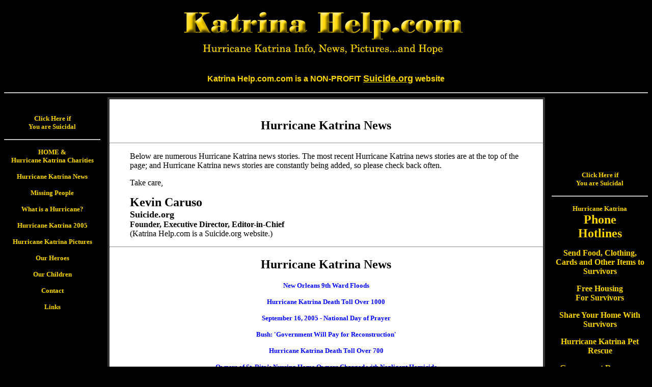

--- FILE ---
content_type: text/html
request_url: http://katrinahelp.com/hurricane-katrina-news.html
body_size: 3058
content:
<html>

<head>

<title>Katrina Help.com - Hurricane Katrina News -Hurricane Katrina</title>

<meta name="description" content="Katrina Help.com - Hurricane Katrina News. Hurricane Katrina news. Hurricane Katrina News. News
about Hurricane Katrina. Hurricane Katrina News">


<meta name="keywords" content="Hurricane Katrina, Hurricane, Katrina"> 

<link rel="stylesheet" type="text/css" href="style.css">

</head>

<body bgcolor="#000000">

<center>

<img src="katrina-help.gif" width="631" height="120" alt="Katrina Help.com - Hurricane Katrina">

<p class="suicide-header" align="center">Katrina Help.com.com is a NON-PROFIT <a class="suicide-header-link" href="http://www.Suicide.org" target="_blank"><u><font size="4">Suicide.org</font></u></a> website</p>

</center>

<hr>

<center>

<table align="left" width="15%" height="100%" cellpadding="0" cellspacing="0" border="0">

<tr valign="top" align="center">
<td>

<br>

<p><a href="http://www.suicide.org" target="_blank">Click Here if <br>
You are Suicidal</a></p>

<hr>

<p>
<a href="index.html">HOME &<br> Hurricane Katrina Charities</a>
</p>

<p>
<a href="hurricane-katrina-news.html">Hurricane Katrina News</a>
</p>

<p>
<a href="hurricane-katrina-missing-people.html">Missing People</a>
</p>



<p>
<a href="what-is-a-hurricane.html">What is a Hurricane?</a>
</p>

<p>
<a href="hurricane-katrina-2005.html">Hurricane Katrina 2005</a>
</p>

<p>
<a href="hurricane-katrina-pictures.html">Hurricane Katrina Pictures</a>
</p>

<p>
<a href="our-heroes.html">Our Heroes</a>
</p>

<p>
<a href="our-children.html">Our Children</a>
</p>

<p>
<a href="contact.html">Contact</a>
</p>

<p>
<a href="resources.html">Links</a>
</p>


<br>


</td>
</td>

</table>

<table align="right" width="15%" height="100%" cellpadding="0" cellspacing="0" border="0">

<tr>
<td>

<br>

<p align="center"><a href="http://www.suicide.org" target="_blank">Click Here if <br>
You are Suicidal</a></p>

<hr>

<center>
<p>
<a href="hurricane-katrina-phone-hotlines.html">
Hurricane Katrina<br>
<font size="5">Phone <br>Hotlines</font></a>
</p>
</a>
</center>

<center>
<p>
<a href="send-items-to-hurricane-katrina-survivors.html">
<font size="3">Send Food, Clothing, Cards and Other Items to Survivors</font></a>
</p>
</a>
</center>

<center>
<p>
<a href="free-housing-for-hurricane-katrina-survivors.html">
<font size="3">Free Housing<br>For Survivors</font></a>
</p>
</a>
</center>

<center>
<p>
<a href="share-your-home.html">
<font size="3">Share Your Home With Survivors</font></a>
</p>
</a>
</center>

<center>
<p>
<a href="hurricane-katrina-pet-rescue.html">
<font size="3">Hurricane Katrina Pet Rescue</font></a>
</p>
</a>
</center>

<center>
<p>
<a href="hurricane-katrina-survivors-government-resources.html">
<font size="3">Government Resources <br>For Survivors</font></a>
</p>
</a>
</center>

<center>
<p>
<a href="hurricane-katrina-scams.html">
<font size="3">Hurricane Katrina Scams</font></a>
</p>
</a>
</center>

</td>
</td>

</table>

<table width="68%" height="100%" border="3" bordercolor="#333333" cellspacing="0" cellpadding="0">
<!-- header c -->
<tr valign="top" bgcolor="white">
<td colspan="3">

<center>

<br>
<h2>Hurricane Katrina News</h2>

<hr>



</center>
<blockquote>
<p>
Below are numerous Hurricane Katrina news stories. The most recent Hurricane Katrina news stories are at the top of the page;
and Hurricane Katrina news stories are constantly being added, so please check back often.
</p>

<p>
Take care,
</p>


<p>
<b><font size="5">Kevin Caruso</font><br>
<font size="4">Suicide.org</font><br>
Founder, Executive Director, Editor-in-Chief<br>
</b>
(Katrina Help.com is a Suicide.org website.) <br>
</p>






</blockquote>
<center>

<hr>

</center>


<blockquote>

<center>

<h2>Hurricane Katrina News</h2>

<p>
<a href="new-orleans-9th-ward-floods.html"><font color="blue"></font><font color="blue">New Orleans 9th Ward Floods </font> </a>
</p>

<p>
<a href="hurricane-katrina-death-toll-over-1000.html"><font color="blue"></font><font color="blue">Hurricane Katrina Death Toll Over 1000 </font> </a>
</p>

<p>
<a href="national-day-of-prayer.html"><font color="blue"></font><font color="blue">September 16, 2005 - National Day of Prayer </font> </a>
</p>

<p>
<a href="government-will-pay-for-reconstruction.html"><font color="blue"></font><font color="blue">Bush: 'Government Will Pay for Reconstruction'</font> </a>
</p>

<p>
<a href="hurricane-katrina-death-toll-over-700.html"><font color="blue"></font><font color="blue">Hurricane Katrina Death Toll Over 700 </font> </a>
</p>

<p>
<a href="owners-of-st-rita's-charged.html"><font color="blue"></font><font color="blue">Owners of St. Rita�s Nursing Home Owners Charged with Negligent Homicide</font> </a>
</p>

<p>
<a href="hurricane-katrina-death-toll-over-500.html"><font color="blue"></font><font color="blue">Hurricane Katrina Death Toll Over 500</font> </a>
</p>

<p>
<a href="45-bodies-found-in-new-orleans-hospital.html"><font color="blue"></font><font color="blue">More Needless Deaths: 45 Bodies Found in New Orleans Hospital</font> </a>
</p>

<p>
<a href="fema-director-michael-brown-resigns.html"><font color="blue">BROWN IS OUT -- FEMA Director Michael Brown Resigns</font></a>
</p>

<p>
<a href="bush-ground-tour-of-new-orleans.html"><font color="blue">President Bush on First Ground Tour of New Orleans</font></a>
</p>

<p>
<a href="new-orleans-floodwater-receding.html"><font color="blue">New Orleans Floodwater Will be Completely Drained by Mid-October</font></a>
</p>

<p>
<a href="hurricane-katrina-costs-skyrocket.html"><font color="blue">Hurricane Katrina Costs Continue to Skyrocket</font></a>
</p>

<p>
<a href="374,000-relocated-due-to-hurricane-katrina.html"><font color="blue">374,000 Relocated Due to Hurricane Katrina</font></a>
</p>

<p>
<a href="new-orleans-floodwater-receding-4-to-6-inches-a-day.html"><font color="blue">New Orleans Floodwater Receding 4 to 6 Inches a Day</font></a>
</p>

<p>
<a href="hurricane-katrina-death-toll-nears-400.html"><font color="blue">Hurricane Katrina Death Toll Nears 400</font></a>
</p>

<p>
<a href="michael-brown-removed.html"><font color="blue">FEMA Director Michael Brown REMOVED from Hurricane Katrina Relief Effort</font></a>
</p>

<p>
<a href="new-orleans-death-toll.html"><font color="blue">New Orleans Death Toll May be Lower Than Expected</font></a>

<p>
<a href="death-toll-nears-300.html"><font color="blue">Death Toll Nears 300 - Major Search for Bodies Yet to Come</font></a>
</p>

<p>
<a href="hurricane-katrina-relief-bill.html"><font color="blue">Congress Passes $51.8 Billion Relief Billion Relief Bill<br> for Hurricane Katrina Survivors</font></a>
</p>

<p>
<a href="hurricane-katrina-survivors-debit-cards.html"><font color="blue">Katrina Survivors Will Receive $2,000 Debit Cards</font></a>
</p>

<p>
<a href="superdome-may-be-torn-down.html"><font color="blue">New Orleans Superdome May be Torn Down</font></a>
</p>

<p>
<a href="ray-nagin-issues-order.html"><font color="blue">New Orleans Mayor Issues Order Authorizing Forced Removal of Holdout Resident</font></a>
</p>

<p>
<a href="some-new-orleans-residents-still-refuse-to-leave.html"><font color="blue">Some New Orleans Residents Still Refuse to Leave City</font></a>
</p>

<p>
<a href="e-coli-bacteria-in-new-orleans-floodwater.html"><font color="blue">E. Coli Bacteria Detected in New Orleans Floodwater</font></a>
</p>

<p>
<a href="ray-nagin-10,000-katrina-deaths-possible.html"><font color="blue">New Orleans Mayor Ray Nagin: 10,000 Deaths Possible</font></a>
</p>

<p>
<a href="levees-repaired-in-new-orleans.html"><font color="blue">The Levees are Repaired, and Pumps are Draining Flood Water out of New Orleans</font></a>
</p>

<p>
<a href="hurricane-katrina-survivors-are-not-refugees.html"><font color="blue">The Hurricane Katrina Survivors ARE NOT Refugees � <br>So Don�t Call Them Refugees</font></a>
</p>

<p>
<a href="red-cross-hurricane-katrina-survivors.html"><font color="blue">American Red Cross Continues to Expand Relief Efforts <br>for the Hurricane Katrina Survivors</font></a>
</p>

<p>
<a href="new-orleans-police-officers-die-by-suicide.html"><font color="blue">2 Hero New Orleans Police Officers Die by Suicide, 200 Quit</font></a>
</p>

<p>
<a href="hurricane-katrina-death-toll.html"><font color="blue">Hurricane Katrina Death Toll Likely in the Thousands</font></a>
</p>

<p>
<a href="hurricane-katrina-rapes-assault-and-murders.html"><font color="blue">Rapes, Assaults, and Murders Occurred While Katrina Survivors Waited for Help</font></a>
</p>

<p>
<a href="superdome-evacuated.html"><font color="blue">The New Orleans Superdome Has Been Evacuated</font></a>
</p>

<p>
<a href="hurricane-katrina-survivors-await-evacuation.html"><font color="blue">Five Days After Katrina, Survivors Still Await Evacuation</font></a>
</p>

<p>
<a href="42,000-evacuated-from-new-orleans.html"><font color="blue">42,000 Evacuated from New Orleans to Date</font></a>
</p>

<p>
<a href="bush-deploys-7000-troops.html"><font color="blue">Bush Deploys 7000 Troops</font></a>
</p>

<p>
<a href="hurricane-katrina-global-aid-offers.html"><font color="blue">Global Aid Offers Numerous in the Aftermath of Hurricane Katrina</font></a>
</p>

<p>
<a href="ray-nagin-outraged.html"><font color="blue">New Orleans Mayor Ray Nagin: Federal Officials 'Don't Have a Clue What's Going On Down Here'</font></a>
</p>

<p>
<a href="people-are-not-looting.html"><font color="blue">The Vast Majority of People in New Orleans ARE NOT Looting</font></a>
<p>

<p>
<a href="people-dying-in-new-orleans.html"><font color="blue">People are Dying in the Streets in New Orleans � Where is the Help?</font></a>
</p>

<p>
<a href="katrina-survivors-evacuated-to-astrodome.html"><font color="blue">Hurricane Katrina Survivors in Superdome Will be Evacuated to Houston Astrodome</font></a>
</p>

<p>
<a href="hurricane-katrina-nears-the-gulf-coast.html"><font color="blue">Hurricane Katrina Nears the Gulf Coast</font></a>
</p>

<p>
<a href="hurricane-katrina-category-5.html"><font color="blue">Hurricane Katrina Intensifies to Category 5</font></a>
</p>

</blockquote>

<table border="0" cellpadding="5" cellspacing="5">

<tr>
<td>


</blockquote>

</td>
</tr>
</table>

</td>
</tr>
</table>

<br>

<center>

<table align="center" width="500" border="1" bordercolor="#ffffff">
  <tr>
    <td align="center">
<p>
<br>
<font color="gold"><strong>If you or someone you know is suicidal because of Hurricane Katrina, <br>
please click below for immediate help:</strong></font></p>

<p>
<a href="http://www.Suicide.org" target="_blank"><font size="5"><u>Suicide.org</u></font></a>
<br><br>
</p>
</td>
  </tr>
</table>

<br>

<font size="2" color="gold">
Copyright &copy; 2005 by Kevin Caruso and Katrina Help.com
</font>

<p class="suicide-footer" align="center">Katrina Help.com is a NON-PROFIT <a class="suicide-footer-link" href="http://www.Suicide.org" target="_blank"><u><font size="4"> Suicide.org</font></u></a> website</p>

<font size="5" color="gold"><b>Katrina Help.com</b></font>

<br><br>

</center>

</center>

</body>
</html>

--- FILE ---
content_type: text/css
request_url: http://katrinahelp.com/style.css
body_size: 365
content:



a:link { color: blue; font-weight: bold; font-size: small; text-decoration: none }
a:active { color: blue; font-weight: bold; font-size: small; text-decoration: none }
a:visited { color: blue; font-weight: bold; font-size: small; text-decoration: none }
a:hover { color: black; font-weight: bold; font-size: small; text-decoration: none; background-color: gold }

p a:link { color: gold; font-weight: bold; font-size: small; text-decoration: none }
p a:active { color: gold; font-weight: bold; font-size: small; text-decoration: none }
p a:visited { color: gold; font-weight: bold; font-size: small; text-decoration: none }
p a:hover { color: black; font-weight: bold; font-size: small; text-decoration: none; background-color: gold }


li a:link { color: blue; font-weight: bold; font-size: small; text-decoration: none }
li a:active { color: blue; font-weight: bold; font-size: small; text-decoration: none }
li a:visited { color: blue; font-weight: bold; font-size: small; text-decoration: none }
li a:hover { color: black; font-weight: bold; font-size: small; text-decoration: none; background-color: gold  }

p.suicide-header {font-size: 16px; color: gold;
	font-weight: bold;
    font-family: Verdana, Arial, Helvetica, sans-serif;
    }

p.suicide-footer {font-size: 14px; color: gold;
	font-weight: bold;
    font-family: Verdana, Arial, Helvetica, sans-serif;
    }

a.suicide-header-link:link { color: gold; font-weight: bold; font-size: 18px; text-decoration: none }
a.suicide-header-link:active { color: gold; font-weight: bold; font-size: 18px; text-decoration: none }
a.suicide-header-link:visited { color: gold; font-weight: bold; font-size: 18px; text-decoration: none }
a.suicide-header-link:hover { color: black; font-weight: bold; font-size: 18px; text-decoration: none }

a.suicide-footer-link:link { color: gold; font-weight: bold; font-size: 16px; text-decoration: none }
a.suicide-footer-link:active { color: gold; font-weight: bold; font-size: 16px; text-decoration: none }
a.suicide-footer-link:visited { color: gold; font-weight: bold; font-size: 16px; text-decoration: none }
a.suicide-footer-link:hover { color: black; font-weight: bold; font-size: 16px; text-decoration: none }

a.resources:link { color: blue; font-weight: bold; font-size: 22px; text-decoration: none }
a.resources:active { color: blue; font-weight: bold; font-size: 22px; text-decoration: none }
a.resources:visited { color: blue; font-weight: bold; font-size: 22px; text-decoration: none }
a.resources:hover { color: blue; font-weight: bold; font-size: 22px; text-decoration: none; background-color: #cdcdb5  }
